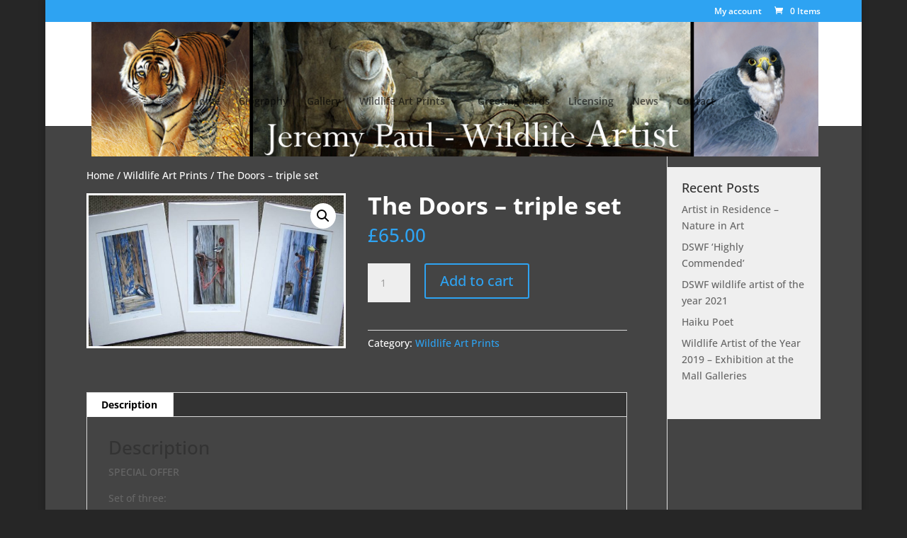

--- FILE ---
content_type: text/css
request_url: https://www.jeremypaulwildlifeartist.co.uk/wp-content/themes/OceanWeb-Child/style.css?ver=4.27.4
body_size: 5117
content:
/*
 Theme Name:   OceanWeb Child
 Theme URI:    http://divi.space/
 Description:  A Child Theme built for Divi
 Author:       Joshua Brand
 Author URI:   http://www.brand.co.im
 Template:     Divi
 Version:      1
 License:      GNU General Public License v2 or later
 License URI:  http://www.gnu.org/licenses/gpl-2.0.html
*/

.et_pb_post {
    margin-bottom: 100px;
}
.et_pb_post a img {
    height: auto;
    float: left;
    width: 200px;
    left: 0;
    margin-right: 14px;
    margin-bottom: 10px;
}
@media only screen and (max-width: 980px) {
    .et_pb_post a img {
        float:none;
        width:100%;
        height: 300px;
    }
}

.hero-section {
    padding-top: 120px;
    padding-bottom: 120px;
    background-repeat: no-repeat;
    background-size: cover;
    position:relative;
    max-height: 450px;
    background-color: #333;
}

#main-content { background-color: #444!important; }
 
.single-post #main-content #left-area {padding-top: 0px;}
 
/* ---- Sidebar Settings ---- */
.single #sidebar {background: #efefef; padding-top: 20px; padding-right: 20px; padding-left: 20px; padding-bottom: 20px;}
 
/* ---- Standard Post Title & Post Meta ---- */
.single h1.entry-title,.attachment h1.entry-title, .single p.post-meta {
width: 100%;
text-align: center;
padding-left: 8px;
padding-right: 8px;
font-weight: 800;
text-transform: uppercase;
color: #fff;
text-shadow: 1px 1px 5px #000;
}

.single p.post-meta a {
color: #fff!important;
}
 
 @media only screen and (min-width: 980px) {
/*** Set title font size for desktop ***/
.single h1.entry-title {
font-size: 34px;
text-shadow: 1px 1px 5px #000;
}
 }

/* ---- Format the Position of the Video Wrapper ---- */
  
@media only screen and (min-width: 980px) {
 /*** elevate the video to overlap the hero section ***/
.single-post.single-format-video .et_main_video_container {top: -120px; background: #fff; outline: 10px solid #ffffff !important; z-index: 100; margin-bottom: -100px;}
}

@media only screen and (min-width: 980px){
.single-post.single-format-video .et_main_video_container {
    margin-bottom: 45px;
}
}

/* ---- Add Background Image to the Quote Box ---- */
  
.et_quote_content {
  
background-image: linear-gradient(rgba(0,0,0,0.3),rgba(0,0,0,0.3)), url('ENTER IMAGE URL HERE')!important;
background-repeat: no-repeat;
background-size: cover;
  
}
 
/* ---- Add the Quotation Symbol to the Quote Box ---- */
  
.et_quote_content blockquote p::before {
font-family: Cardo;
position: absolute;
top: 16px;
left: 5%;
margin-left: -16px;
border-radius: 31px;
background: rgba(255, 255, 255, .0);
font-size: 70px;
color: #fff;
content: "\201C" !important;
}
 
/* ---- Text Format Inside of quote ---- */
@media only screen and (min-width: 980px) {
.single-post.single-format-quote blockquote p {
font-size: 30px !important;
font-weight: 600 !important;
}
}


/* ---- Position & Style the Gallery to Overlap the Featured Image ---- */
  
@media only screen and (min-width: 980px) {
  
.single-format-gallery .et_post_meta_wrapper { margin-top: -100px;}
      
.et_post_gallery {
z-index: 100;
position: relative;
border-top: 8px solid #fff !important;
border-left: 8px solid #fff !important;
background: #fff !important;
}
 
    .licensing-gallery .et_post_gallery, .gallery-jp .et_post_gallery {
    border-top: 0px!important;
border-left: 0px!important;
background: #444 !important;
    }
} 
/* ---- Set Background Color, Margins & Padding for the Gallery Image ---- */
  
.et_gallery_item { margin: 0 0 0 0 !important;}
  
.et_gallery_item {
width: 33.3%;
margin: 0 0% 0% 0 !important;
padding-right: 8px !important;
background: #fff !important;
padding-bottom: 8px !important;
}

.et_full_width_page .et_gallery_item {
    width: 25%!important;
}

.et_pb_post .entry-content {
padding-bottom: 30px; 
padding-top: 0px!important;
}

/* ---- Add thick border to the left side and Lower the link box ---- */
 
.et_link_content {
border-bottom: 8px solid #ddd;
background-image: linear-gradient(rgba(0,0,0,0.3), rgba(0,0,0,0.3)), url(ENTER IMAGE URL HERE);
background-size: cover;
background-color:#edb059;
border-radius: 25px;
}
 
/* ---- Font Settings within the Link box ---- */
 
.et_link_content a.et_link_main_url { font-size: 21px; font-weight: 600; color: #fff !important;}
 
/* ---- Link Symbol on the right side ---- */
  
.et_link_content::before {
font-family: "ETmodules";
position: absolute;
top: 38%;
left: 5%;
margin-right: -26px;
border-radius: 31px;
background: rgba(255, 255, 255, .0);
font-size: 48px;
color: #fff;
content: "\e02c";
}
 
/* ---- Position & Style the Gallery to Overlap the Featured Image ---- */
 
@media only screen and (min-width: 980px) {
  
.single-format-gallery .et_post_meta_wrapper { margin-top: -100px;}


.format-gallery .entry-content {
padding-bottom: 50px;
padding-top: 30px;
}
	}
    
    .product_title {
    color: #333!important;
    text-align: left!important;
    padding-left: 0px!important;
    padding-right: 0px!important;
    font-weight: 700!important;
    text-transform: none!important;
    text-shadow: none!important;
}
/* CSS to fix Checkout - Country and Region */






--- FILE ---
content_type: text/css
request_url: https://www.jeremypaulwildlifeartist.co.uk/wp-content/et-cache/global/et-divi-customizer-global.min.css?ver=1761648252
body_size: 2280
content:
.p-title h1{font-size:48px!important;text-transform:none!important;text-align:left!important}.et_pb_post h2{color:#444}.logo-name{font-family:'Open Sans',sans-serif;color:#99cc33;font-size:40px;font-weight:bold}.woocommerce #respond input#submit,.woocommerce-page #respond input#submit,.woocommerce #content input.button,.woocommerce-page #content input.button,.woocommerce-message,.woocommerce-error,.woocommerce-info{background:#fff!important}.et_pb_post{margin-bottom:30px!important}.entry-content thead th,.entry-content tr th,body.et-pb-preview #main-content .container thead th,body.et-pb-preview #main-content .container tr th{color:#fff!important}.woocommerce table.shop_table{border:1px solid #99cc33}#add_payment_method .cart-collaterals .cart_totals tr td,#add_payment_method .cart-collaterals .cart_totals tr th,.woocommerce-cart .cart-collaterals .cart_totals tr td,.woocommerce-cart .cart-collaterals .cart_totals tr th,.woocommerce-checkout .cart-collaterals .cart_totals tr td,.woocommerce-checkout .cart-collaterals .cart_totals tr th{border-color:#99cc33}.woocommerce table.shop_table td{border-color:#99cc33}.woocommerce #respond input#submit,.woocommerce-page #respond input#submit,.woocommerce #content input.button,.woocommerce-page #content input.button,.woocommerce-message,.woocommerce-error,.woocommerce-info{background-color:#444!important}.product_title,.woocommerce div.product .product_title,.product_meta,.woocommerce .woocommerce-breadcrumb a,.woocommerce .woocommerce-breadcrumb{color:#fff!important}body.woocommerce #content-area div.product .woocommerce-tabs ul.tabs,body.woocommerce div.product .woocommerce-tabs ul.tabs{background-color:#333}.widgettitle{color:#333!important}.et_pb_section{background-color:#333}.et_post_gallery{border:none!important;background-color:#333!important}#main-header,#top-header{z-index:10!important}.wp-caption{border:none!important;background-color:transparent!important}.ngg-album{border:none!important}.ngg-gallery-thumbnail{border:none!important;background-color:transparent!important}.ngg-gallery-thumbnail img{margin:0 auto!important}img{border:3px solid #fff}.ow-logo{border:none!important}.select2-container--default .select2-results>.select2-results__options{color:#444;max-height:200px;overflow-y:auto}